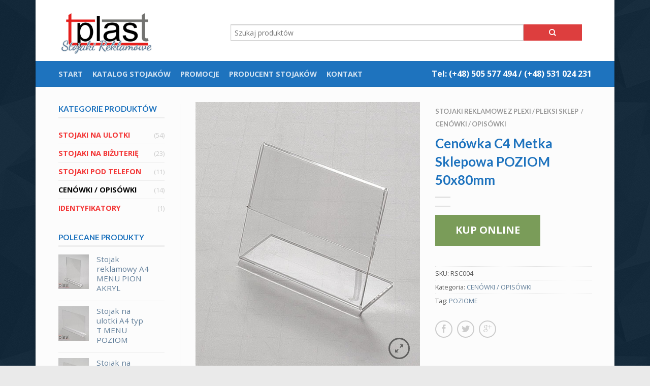

--- FILE ---
content_type: text/html; charset=UTF-8
request_url: http://stojakireklamowe.eu/sklep/cenowka-c4-metka-sklepowa-poziom-50x80mm/
body_size: 17110
content:
<!DOCTYPE html>
<!--[if lte IE 9 ]><html class="ie lt-ie9" lang="pl-PL" prefix="og: http://ogp.me/ns#"> <![endif]-->
<!--[if (gte IE 9)|!(IE)]><!--><html lang="pl-PL" prefix="og: http://ogp.me/ns#"> <!--<![endif]-->
<head>
	<meta charset="UTF-8" />
	<meta name="viewport" content="width=device-width, initial-scale=1.0, maximum-scale=1.0, user-scalable=no" />
	<link rel="profile" href="http://gmpg.org/xfn/11" />
	<link rel="pingback" href="http://stojakireklamowe.eu/xmlrpc.php" />

	    <link rel="shortcut icon" href="http://stojakireklamowe.eu/wp-content/uploads/2015/03/favicon.png    " />

    <!-- Retina/iOS favicon -->
    <link rel="apple-touch-icon-precomposed" href="http://stojakireklamowe.eu/wp-content/uploads/2015/03/favicon-retina.png    " />
<title>Cenówka C4 Metka Sklepowa POZIOM 50x80mm - TPLAST</title>

<!-- This site is optimized with the Yoast SEO plugin v4.1 - https://yoast.com/wordpress/plugins/seo/ -->
<meta name="description" content="Cenówka C4 Metka Sklepowa POZIOM 50x80mm Stojak na opis lub cenę produktu, opisówka, metka sklepowa plexi z miejscem na opis lub cenę, stojak plexi na cenę"/>
<meta name="robots" content="noodp"/>
<link rel="canonical" href="http://stojakireklamowe.eu/sklep/cenowka-c4-metka-sklepowa-poziom-50x80mm/" />
<link rel="publisher" href="https://plus.google.com/106969990498880366888/about"/>
<meta property="og:locale" content="pl_PL" />
<meta property="og:type" content="article" />
<meta property="og:title" content="www.stojaki-reklamowe.eu" />
<meta property="og:description" content="Stojaki reklamowe, stojaki informacyjne, stojaki na wizytówki, stojaki ekspozycyjne, pod telefon komórkowy, biżuterie itp." />
<meta property="og:url" content="http://stojakireklamowe.eu/sklep/cenowka-c4-metka-sklepowa-poziom-50x80mm/" />
<meta property="og:site_name" content="TPLAST" />
<meta property="article:publisher" content="https://www.facebook.com/TPlastPL" />
<meta property="og:image" content="http://stojakireklamowe.eu/wp-content/uploads/2015/03/cenowka-c4-metka-sklepowa-poziom-50x80mm.jpg" />
<meta property="og:image:width" content="600" />
<meta property="og:image:height" content="600" />
<!-- / Yoast SEO plugin. -->

<link rel="alternate" type="application/rss+xml" title="TPLAST &raquo; Kanał z wpisami" href="http://stojakireklamowe.eu/feed/" />
<link rel="alternate" type="application/rss+xml" title="TPLAST &raquo; Kanał z komentarzami" href="http://stojakireklamowe.eu/comments/feed/" />
<link rel="alternate" type="application/rss+xml" title="TPLAST &raquo; Cenówka C4 Metka Sklepowa POZIOM 50x80mm Kanał z komentarzami" href="http://stojakireklamowe.eu/sklep/cenowka-c4-metka-sklepowa-poziom-50x80mm/feed/" />
		<script type="text/javascript">
			window._wpemojiSettings = {"baseUrl":"https:\/\/s.w.org\/images\/core\/emoji\/72x72\/","ext":".png","source":{"concatemoji":"http:\/\/stojakireklamowe.eu\/wp-includes\/js\/wp-emoji-release.min.js?ver=4.4.33"}};
			!function(e,n,t){var a;function i(e){var t=n.createElement("canvas"),a=t.getContext&&t.getContext("2d"),i=String.fromCharCode;return!(!a||!a.fillText)&&(a.textBaseline="top",a.font="600 32px Arial","flag"===e?(a.fillText(i(55356,56806,55356,56826),0,0),3e3<t.toDataURL().length):"diversity"===e?(a.fillText(i(55356,57221),0,0),t=a.getImageData(16,16,1,1).data,a.fillText(i(55356,57221,55356,57343),0,0),(t=a.getImageData(16,16,1,1).data)[0],t[1],t[2],t[3],!0):("simple"===e?a.fillText(i(55357,56835),0,0):a.fillText(i(55356,57135),0,0),0!==a.getImageData(16,16,1,1).data[0]))}function o(e){var t=n.createElement("script");t.src=e,t.type="text/javascript",n.getElementsByTagName("head")[0].appendChild(t)}t.supports={simple:i("simple"),flag:i("flag"),unicode8:i("unicode8"),diversity:i("diversity")},t.DOMReady=!1,t.readyCallback=function(){t.DOMReady=!0},t.supports.simple&&t.supports.flag&&t.supports.unicode8&&t.supports.diversity||(a=function(){t.readyCallback()},n.addEventListener?(n.addEventListener("DOMContentLoaded",a,!1),e.addEventListener("load",a,!1)):(e.attachEvent("onload",a),n.attachEvent("onreadystatechange",function(){"complete"===n.readyState&&t.readyCallback()})),(a=t.source||{}).concatemoji?o(a.concatemoji):a.wpemoji&&a.twemoji&&(o(a.twemoji),o(a.wpemoji)))}(window,document,window._wpemojiSettings);
		</script>
		<style type="text/css">
img.wp-smiley,
img.emoji {
	display: inline !important;
	border: none !important;
	box-shadow: none !important;
	height: 1em !important;
	width: 1em !important;
	margin: 0 .07em !important;
	vertical-align: -0.1em !important;
	background: none !important;
	padding: 0 !important;
}
</style>
<link rel='stylesheet' id='contact-form-7-css'  href='http://stojakireklamowe.eu/wp-content/plugins/contact-form-7/includes/css/styles.css?ver=4.4.2' type='text/css' media='all' />
<link rel='stylesheet' id='pdf-buttons-css'  href='http://stojakireklamowe.eu/wp-content/plugins/pdfcatalog/buttons_user.css?ver=4.4.33' type='text/css' media='all' />
<link rel='stylesheet' id='yith_wcas_frontend-css'  href='http://stojakireklamowe.eu/wp-content/plugins/yith-woocommerce-ajax-search-premium-1-3-7/assets/css/yith_wcas_ajax_search.css?ver=4.4.33' type='text/css' media='all' />
<style id='yith_wcas_frontend-inline-css' type='text/css'>

                .autocomplete-suggestion{
                    padding-right: 20px;
                }
                .woocommerce .autocomplete-suggestion  span.yith_wcas_result_on_sale,
                .autocomplete-suggestion  span.yith_wcas_result_on_sale{
                        background: #7eb742;
                        color: #ffffff
                }
                .woocommerce .autocomplete-suggestion  span.yith_wcas_result_outofstock,
                .autocomplete-suggestion  span.yith_wcas_result_outofstock{
                        background: #7a7a7a;
                        color: #ffffff
                }
                .woocommerce .autocomplete-suggestion  span.yith_wcas_result_featured,
                .autocomplete-suggestion  span.yith_wcas_result_featured{
                        background: #c0392b;
                        color: #ffffff
                }
                .autocomplete-suggestion img{
                    width: 50px;
                }
                .autocomplete-suggestion .yith_wcas_result_content .title{
                    color: #004b91;
                }
                .autocomplete-suggestion{
                                    min-height: 60px;
                                }
</style>
<link rel='stylesheet' id='flatsome-icons-css'  href='http://stojakireklamowe.eu/wp-content/themes/flatsome/css/fonts.css?ver=2.7.6' type='text/css' media='all' />
<link rel='stylesheet' id='flatsome-animations-css'  href='http://stojakireklamowe.eu/wp-content/themes/flatsome/css/animations.css?ver=2.7.6' type='text/css' media='all' />
<link rel='stylesheet' id='flatsome-main-css-css'  href='http://stojakireklamowe.eu/wp-content/themes/flatsome/css/foundation.css?ver=2.7.6' type='text/css' media='all' />
<link rel='stylesheet' id='flatsome-style-css'  href='http://stojakireklamowe.eu/wp-content/themes/flatsome/style.css?ver=2.7.6' type='text/css' media='all' />
<link rel='stylesheet' id='flatsome-googlefonts-css'  href='//fonts.googleapis.com/css?family=Dancing+Script%3A300%2C400%2C700%2C900%7COpen+Sans%3A300%2C400%2C700%2C900%7COpen+Sans%3A300%2C400%2C700%2C900%7CLato%3A300%2C400%2C700%2C900&#038;subset=latin-ext%2Clatin&#038;ver=4.4.33' type='text/css' media='all' />
<script type='text/javascript' src='http://stojakireklamowe.eu/wp-includes/js/jquery/jquery.js?ver=1.11.3'></script>
<script type='text/javascript' src='http://stojakireklamowe.eu/wp-includes/js/jquery/jquery-migrate.min.js?ver=1.2.1'></script>
<script type='text/javascript'>
/* <![CDATA[ */
var wc_add_to_cart_params = {"ajax_url":"\/wp-admin\/admin-ajax.php","wc_ajax_url":"\/sklep\/cenowka-c4-metka-sklepowa-poziom-50x80mm\/?wc-ajax=%%endpoint%%","i18n_view_cart":"Zobacz koszyk","cart_url":"","is_cart":"","cart_redirect_after_add":"no"};
/* ]]> */
</script>
<script type='text/javascript' src='//stojakireklamowe.eu/wp-content/plugins/woocommerce/assets/js/frontend/add-to-cart.min.js?ver=2.4.10'></script>
<script type='text/javascript' src='http://stojakireklamowe.eu/wp-content/plugins/js_composer/assets/js/vendors/woocommerce-add-to-cart.js?ver=4.8.0.1'></script>
<link rel='https://api.w.org/' href='http://stojakireklamowe.eu/wp-json/' />
<link rel="EditURI" type="application/rsd+xml" title="RSD" href="http://stojakireklamowe.eu/xmlrpc.php?rsd" />
<link rel="wlwmanifest" type="application/wlwmanifest+xml" href="http://stojakireklamowe.eu/wp-includes/wlwmanifest.xml" /> 
<meta name="generator" content="WordPress 4.4.33" />
<meta name="generator" content="WooCommerce 2.4.10" />
<link rel='shortlink' href='http://stojakireklamowe.eu/?p=3123' />
<link rel="alternate" type="application/json+oembed" href="http://stojakireklamowe.eu/wp-json/oembed/1.0/embed?url=http%3A%2F%2Fstojakireklamowe.eu%2Fsklep%2Fcenowka-c4-metka-sklepowa-poziom-50x80mm%2F" />
<link rel="alternate" type="text/xml+oembed" href="http://stojakireklamowe.eu/wp-json/oembed/1.0/embed?url=http%3A%2F%2Fstojakireklamowe.eu%2Fsklep%2Fcenowka-c4-metka-sklepowa-poziom-50x80mm%2F&#038;format=xml" />
<link rel="alternate" type="application/rss+xml"  title="Nowe produkty" href="http://stojakireklamowe.eu/sklep/feed/" /><!--[if lt IE 9]><link rel="stylesheet" type="text/css" href="http://stojakireklamowe.eu/wp-content/themes/flatsome/css/ie8.css"><script src="//html5shim.googlecode.com/svn/trunk/html5.js"></script><script>var head = document.getElementsByTagName('head')[0],style = document.createElement('style');style.type = 'text/css';style.styleSheet.cssText = ':before,:after{content:none !important';head.appendChild(style);setTimeout(function(){head.removeChild(style);}, 0);</script><![endif]--><meta name="generator" content="Powered by Visual Composer - drag and drop page builder for WordPress."/>
<!--[if lte IE 9]><link rel="stylesheet" type="text/css" href="http://stojakireklamowe.eu/wp-content/plugins/js_composer/assets/css/vc_lte_ie9.min.css" media="screen"><![endif]--><!--[if IE  8]><link rel="stylesheet" type="text/css" href="http://stojakireklamowe.eu/wp-content/plugins/js_composer/assets/css/vc-ie8.min.css" media="screen"><![endif]--><!-- Custom CSS Codes --><style type="text/css"> .top-bar-nav a.nav-top-link,body,p,#top-bar,.cart-inner .nav-dropdown,.nav-dropdown{font-family:Open Sans,helvetica,arial,sans-serif!important;}.header-nav a.nav-top-link, a.cart-link, .mobile-sidebar a{font-family:Open Sans,helvetica,arial,sans-serif!important;}h1,h2,h3,h4,h5,h6{font-family:Lato,helvetica,arial,sans-serif!important;}.alt-font{font-family:Dancing Script,Georgia,serif!important;} body.boxed,body.framed-layout,body{background-color:#eaeaea; background-image:url("http://stojakireklamowe.eu/wp-content/uploads/2016/01/pattern-51.png"); } #masthead{ height:120px;}#logo a img{ max-height:90px} #masthead #logo{width:200px;}#masthead #logo a{max-width:200px} #masthead.stuck.move_down{height:70px;}.wide-nav.move_down{top:70px;}#masthead.stuck.move_down #logo a img{ max-height:60px } ul.header-nav li a {font-size:90%}body{background-color:#eaeaea; background-image:url("http://stojakireklamowe.eu/wp-content/uploads/2016/01/pattern-51.png"); } #masthead{background-color:#ffff; ;} .slider-nav-reveal .flickity-prev-next-button, #main-content{background-color:#fcfcfc!important} .wide-nav {background-color:#1e73be} #top-bar{background-color:#1e73be }.header-nav li.mini-cart.active .cart-icon strong{background-color:#2f7cbf } .alt-button.primary,.callout.style3 .inner .inner-text,.add-to-cart-grid .cart-icon strong,.tagcloud a,.navigation-paging a, .navigation-image a ,ul.page-numbers a, ul.page-numbers li > span,#masthead .mobile-menu a,.alt-button, #logo a, li.mini-cart .cart-icon strong,.widget_product_tag_cloud a, .widget_tag_cloud a,.post-date,#masthead .mobile-menu a.mobile-menu a,.checkout-group h3,.order-review h3 {color:#2f7cbf;}.slider-nav-circle .flickity-prev-next-button:hover svg, .slider-nav-circle .flickity-prev-next-button:hover .arrow, .ux-box.ux-text-badge:hover .ux-box-text, .ux-box.ux-text-overlay .ux-box-image,.ux-header-element a:hover,.featured-table.ux_price_table .title,.scroll-to-bullets a strong,.scroll-to-bullets a.active,.scroll-to-bullets a:hover,.tabbed-content.pos_pills ul.tabs li.active a,.ux_hotspot,ul.page-numbers li > span,.label-new.menu-item a:after,.add-to-cart-grid .cart-icon strong:hover,.text-box-primary, .navigation-paging a:hover, .navigation-image a:hover ,.next-prev-nav .prod-dropdown > a:hover,ul.page-numbers a:hover,.widget_product_tag_cloud a:hover,.widget_tag_cloud a:hover,.custom-cart-count,.iosSlider .sliderNav a:hover span, li.mini-cart.active .cart-icon strong,.product-image .quick-view, .product-image .product-bg, #submit, button, #submit, button, .button, input[type="submit"],li.mini-cart.active .cart-icon strong,.post-item:hover .post-date,.blog_shortcode_item:hover .post-date,.column-slider .sliderNav a:hover,.ux_banner {background-color:#2f7cbf}.slider-nav-circle .flickity-prev-next-button:hover svg, .slider-nav-circle .flickity-prev-next-button:hover .arrow, .ux-header-element a:hover,.featured-table.ux_price_table,.text-bordered-primary,.callout.style3 .inner,ul.page-numbers li > span,.add-to-cart-grid .cart-icon strong, .add-to-cart-grid .cart-icon-handle,.add-to-cart-grid.loading .cart-icon strong,.navigation-paging a, .navigation-image a ,ul.page-numbers a ,ul.page-numbers a:hover,.post.sticky,.widget_product_tag_cloud a, .widget_tag_cloud a,.next-prev-nav .prod-dropdown > a:hover,.iosSlider .sliderNav a:hover span,.column-slider .sliderNav a:hover,.woocommerce .order-review, .woocommerce-checkout form.login,.button, button, li.mini-cart .cart-icon strong,li.mini-cart .cart-icon .cart-icon-handle,.post-date{border-color:#2f7cbf;}.ux-loading{border-left-color:#2f7cbf;}.primary.alt-button:hover,.button.alt-button:hover{background-color:#2f7cbf!important}.flickity-prev-next-button:hover svg, .flickity-prev-next-button:hover .arrow, .featured-box:hover svg, .featured-img svg:hover{fill:#2f7cbf!important;}.slider-nav-circle .flickity-prev-next-button:hover svg, .slider-nav-circle .flickity-prev-next-button:hover .arrow, .featured-box:hover .featured-img-circle svg{fill:#FFF!important;}.featured-box:hover .featured-img-circle{background-color:#2f7cbf!important; border-color:#2f7cbf!important;} .star-rating:before, .woocommerce-page .star-rating:before, .star-rating span:before{color:#dd3e3e}.secondary.alt-button,li.menu-sale a{color:#dd3e3e!important}.secondary-bg.button.alt-button.success:hover,.label-sale.menu-item a:after,.mini-cart:hover .custom-cart-count,.callout .inner,.button.secondary,.button.checkout,#submit.secondary, button.secondary, .button.secondary, input[type="submit"].secondary{background-color:#dd3e3e}.button.secondary,.button.secondary{border-color:#dd3e3e;}.secondary.alt-button:hover{color:#FFF!important;background-color:#dd3e3e!important}ul.page-numbers li > span{color:#FFF;} .callout.style3 .inner.success-bg .inner-text,.woocommerce-message{color:#7a9c59!important}.success-bg,.woocommerce-message:before,.woocommerce-message:after{color:#FFF!important; background-color:#7a9c59}.label-popular.menu-item a:after,.add-to-cart-grid.loading .cart-icon strong,.add-to-cart-grid.added .cart-icon strong{background-color:#7a9c59;border-color:#7a9c59;}.add-to-cart-grid.loading .cart-icon .cart-icon-handle,.add-to-cart-grid.added .cart-icon .cart-icon-handle{border-color:#7a9c59}.product-image:hover .add-to-cart-grid{bottom:10px;}.label-new.menu-item > a:after{content:"New";}.label-hot.menu-item > a:after{content:"Hot";}.label-sale.menu-item > a:after{content:"Sale";}.label-popular.menu-item > a:after{content:"Popular";}.featured_item_image{max-height:250px}.callout .inner.callout-new-bg{background-color:#3d82bf!important;}.callout.style3 .inner.callout-new-bg{background-color:none!important;border-color:#3d82bf!important}.autocomplete-suggestion .yith_wcas_result_image{max-width:70px; float:left; padding-right:15px;}.autocomplete-suggestion .yith_wcas_result_content{line-height:140%; font-size:85%;}.autocomplete-suggestion .yith_wcas_result_content .badges{position:absolute; top:15px; font-size:10px; left:0; max-width:70px; background-color:#2f7cbf; color:#FFF; display:inline-block; padding:2px 5px}.autocomplete-suggestion .yith_wcas_result_content span{font-weight:bolder;}#klienci {width:60px;height:60px;border:solid #777777 1px;margin-right:5px;margin-bottom:5px;float:left;}.product-image-tools {position:absolute;left:380px;bottom:35px;}.breadcrumb-medium h3.breadcrumb {color:#1e73be;}body {color:#5C5C5C;}h1, h2, h3, h4, h5, h6 {color:#1e73be;}h3, h4, h5, h6 {font-size:1.4em;}p a {color:#DE3A3A;}h6 a {color:#DE3A3A;}.ux-search-box {width:700px;}.autocomplete-suggestions {margin-top:35px;}a.filter-button {color:red;}.widget_product_categories li a, .widget_layered_nav li a, .widget_layered_nav li span:not(.count), .widget_layered_nav_filters li a {color:#F33737;font-weight:bold;}.term-description {font-size:0.8em;}</style><noscript><style type="text/css"> .wpb_animate_when_almost_visible { opacity: 1; }</style></noscript></head>

<body class="single single-product postid-3123 woocommerce woocommerce-page antialiased sticky_header breadcrumb-small no-prices boxed bg-tiled wpb-js-composer js-comp-ver-4.8.0.1 vc_responsive">


	<div id="wrapper" class="box-shadow">
		<div class="header-wrapper before-sticky">
				<header id="masthead" class="site-header" role="banner">
			<div class="row"> 
				<div class="large-12 columns header-container">
					<div class="mobile-menu show-for-small">
						<a href="#jPanelMenu" class="off-canvas-overlay" data-pos="left" data-color="light"><span class="icon-menu"></span></a>
					</div><!-- end mobile menu -->

					 
					<div id="logo" class="logo-left">
						<a href="http://stojakireklamowe.eu/" title="TPLAST - " rel="home">
							<img src="http://stojakireklamowe.eu/wp-content/uploads/2015/03/tplast-logo-stojaki-reklamowe.png" class="header_logo " alt="TPLAST"/>						</a>
					</div><!-- .logo -->
					
					<div class="left-links">
						 
						<div class="wide-nav-search hide-for-small">
														
							<div>
															</div>
						</div>
						

											</div><!-- .left-links -->

					
					<div class="right-links">
						<ul  class="header-nav">
							
						
														<li class="html-block">
								<div class="html-block-inner hide-for-small"><div class="ux-search-box" normal>

          
<div class="row yith-search-premium collapse search-wrapper yith-ajaxsearchform-container yith-ajaxsearchform-container 818602324_container">
<form role="search" method="get" class="yith-search-premium" id="yith-ajaxsearchform" action="http://stojakireklamowe.eu/">
      <div class="large-10 small-10 columns">
        <input type="hidden" name="post_type" class="yit_wcas_post_type" id="yit_wcas_post_type" value="product" />
        <input type="search" 
        value="" 
        name="s"
        id="818602324_yith-s"
        class="yith-s"
        data-append-top
        placeholder="Szukaj produktów"
        data-loader-icon="http://stojakireklamowe.eu/wp-content/plugins/yith-woocommerce-ajax-search-premium-1-3-7/assets/images/preloader.gif"
        data-min-chars="3" />
      </div><!-- input -->
      <div class="large-2 small-2 columns">
        <button type="submit" id="yith-searchsubmit" class="button secondary postfix"><i class="icon-search"></i></button>
      </div><!-- button -->
</form>
</div><!-- row -->

<script type="text/javascript">
jQuery(function($){
    if (jQuery().yithautocomplete) {
        $('#818602324_yith-s').yithautocomplete({
            minChars: 3,
            appendTo: '.818602324_container',
            serviceUrl: woocommerce_params.ajax_url + '?action=yith_ajax_search_products',
            onSearchStart: function(){
                $('.818602324_container').append('<div class="ux-loading"></div>');
            },
            onSearchComplete: function(){
                $('.818602324_container .ux-loading').remove();

            },
            onSelect: function (suggestion) {
                if( suggestion.id != -1 ) {
                    window.location.href = suggestion.url;
                }
            }
        });

    } else {
        $('#818602324_yith-s').autocomplete({
            minChars: 3,
            appendTo: '.818602324_container',
            serviceUrl: woocommerce_params.ajax_url + '?action=yith_ajax_search_products',
            onSearchStart: function(){
                $('.818602324_container').append('<div class="ux-loading"></div>');
            },
            onSearchComplete: function(){
                $('.818602324_container .ux-loading').remove();

            },
            onSelect: function (suggestion) {
                if( suggestion.id != -1 ) {
                    window.location.href = suggestion.url;
                }
            }
        });

    }
});
</script> </div> </div>
							</li>
							
											<li class="html-block">
						<div class="html-block-inner">
													</div>
					</li>
									</ul><!-- .header-nav -->
			</div><!-- .right-links -->
		</div><!-- .large-12 -->
	</div><!-- .row -->


</header><!-- .header -->

<!-- Main navigation - Full width style -->
<div class="wide-nav dark-header nav-left">
	<div class="row">
		<div class="large-12 columns">
		<div class="nav-wrapper">
		<ul id="site-navigation" class="header-nav">
									<li id="menu-item-3771" class="menu-item menu-item-type-post_type menu-item-object-page menu-item-3771"><a href="http://stojakireklamowe.eu/" class="nav-top-link">Start</a></li>
<li id="menu-item-2730" class="menu-item menu-item-type-post_type menu-item-object-page current_page_parent menu-item-2730"><a href="http://stojakireklamowe.eu/sklep/" class="nav-top-link">Katalog stojaków</a></li>
<li id="menu-item-3022" class="menu-item menu-item-type-custom menu-item-object-custom menu-item-3022"><a title="Promocje" href="http://tplast.com.pl/index.php?d=promocje" class="nav-top-link">Promocje</a></li>
<li id="menu-item-2853" class="menu-item menu-item-type-post_type menu-item-object-page menu-item-2853"><a href="http://stojakireklamowe.eu/stojaki-reklamowe-producent/" class="nav-top-link">producent stojaków</a></li>
<li id="menu-item-2704" class="menu-item menu-item-type-post_type menu-item-object-page menu-item-2704"><a title="Kontakt" href="http://stojakireklamowe.eu/stojaki-reklamowe-krakow/" class="nav-top-link">Kontakt</a></li>

				              								
		</ul>
				<div class="right hide-for-small">
			<div class="wide-nav-right">
				<div>
				<strong>Tel: (+48) 505 577 494 / (+48) 531 024 231</strong>			</div>
							</div>
		</div>
				</div><!-- .nav-wrapper -->
		</div><!-- .large-12 -->
	</div><!-- .row -->
</div><!-- .wide-nav -->
</div><!-- .header-wrapper -->

<div id="main-content" class="site-main hfeed light">


<!-- woocommerce message -->

<div class="row product-page">
<div class="large-12 columns">

	
		
		
   

<div itemscope itemtype="http://schema.org/Product" id="product-3123" class="post-3123 product type-product status-publish has-post-thumbnail product_cat-cenowki-opisowki product_tag-poziome shipping-taxable purchasable product-type-simple product-cat-cenowki-opisowki product-tag-poziome instock">	
    
<div class="row">    
 

        <div class="large-3 columns product-sidebar-left hide-for-small">     
            <div class="inner sidebar-inner">   
                 <aside id="woocommerce_product_categories-4" class="widget woocommerce widget_product_categories"><h3 class="widget-title shop-sidebar">Kategorie produktów</h3><ul class="product-categories"><li class="cat-item cat-item-145"><a href="http://stojakireklamowe.eu/kat/stojaki-na-ulotki/">STOJAKI NA ULOTKI</a> <span class="count">(54)</span></li>
<li class="cat-item cat-item-144"><a href="http://stojakireklamowe.eu/kat/stojaki-na-bizuterie/">STOJAKI NA BIŻUTERIĘ</a> <span class="count">(23)</span></li>
<li class="cat-item cat-item-146"><a href="http://stojakireklamowe.eu/kat/stojaki-pod-telefon/">STOJAKI POD TELEFON</a> <span class="count">(11)</span></li>
<li class="cat-item cat-item-153 current-cat"><a href="http://stojakireklamowe.eu/kat/cenowki-opisowki/">CENÓWKI / OPISÓWKI</a> <span class="count">(14)</span></li>
<li class="cat-item cat-item-154"><a href="http://stojakireklamowe.eu/kat/identyfikatory/">IDENTYFIKATORY</a> <span class="count">(1)</span></li>
</ul></aside><aside id="woocommerce_products-5" class="widget woocommerce widget_products"><h3 class="widget-title shop-sidebar">POLECANE PRODUKTY</h3><ul class="product_list_widget"><li>
	<a href="http://stojakireklamowe.eu/sklep/stojak-reklamowy-a4-menu-pion-akryl/" title="Stojak reklamowy A4 MENU PION AKRYL">
		<img width="114" height="130" src="http://stojakireklamowe.eu/wp-content/uploads/2015/03/stojak-reklamowy-a4-menu-pion-akryl-114x130.jpg" class="attachment-shop_thumbnail size-shop_thumbnail wp-post-image" alt="Stojak reklamowy A4 MENU PION AKRYL" />		<span class="product-title">Stojak reklamowy A4 MENU PION AKRYL</span>
	</a>
		<span class="amount">Za darmo!</span></li><li>
	<a href="http://stojakireklamowe.eu/sklep/stojak-na-ulotki-a4-typ-t-menu-poziom/" title="Stojak na ulotki A4 typ T MENU POZIOM">
		<img width="114" height="130" src="http://stojakireklamowe.eu/wp-content/uploads/2015/03/stojak-na-ulotki-a4-typ-t-menu-poziom-114x130.jpg" class="attachment-shop_thumbnail size-shop_thumbnail wp-post-image" alt="Stojak na ulotki A4 typ T MENU POZIOM" />		<span class="product-title">Stojak na ulotki A4 typ T MENU POZIOM</span>
	</a>
		<span class="amount">Za darmo!</span></li><li>
	<a href="http://stojakireklamowe.eu/sklep/stojak-na-ulotki-a4-typ-l-poziom/" title="Stojak na ulotki A4 typ L POZIOM">
		<img width="114" height="130" src="http://stojakireklamowe.eu/wp-content/uploads/2015/03/Stojak-informacyjny-typu-L-A4-POZIOM-długoterminowy-plexi-RSL025-114x130.jpg" class="attachment-shop_thumbnail size-shop_thumbnail wp-post-image" alt="Stojak na ulotki A4 typ L POZIOM" />		<span class="product-title">Stojak na ulotki A4 typ L POZIOM</span>
	</a>
		<span class="amount">Za darmo!</span></li><li>
	<a href="http://stojakireklamowe.eu/sklep/stojak-reklamowy-a4-menu-poziom-akryl/" title="Stojak reklamowy A4 MENU POZIOM AKRYL">
		<img width="114" height="130" src="http://stojakireklamowe.eu/wp-content/uploads/2015/03/stojak-reklamowy-a4-menu-poziom-akryl-114x130.jpg" class="attachment-shop_thumbnail size-shop_thumbnail wp-post-image" alt="Stojak reklamowy A4 MENU POZIOM AKRYL" />		<span class="product-title">Stojak reklamowy A4 MENU POZIOM AKRYL</span>
	</a>
		<span class="amount">Za darmo!</span></li><li>
	<a href="http://stojakireklamowe.eu/sklep/stojak-na-lancuszki-popiersie-p240-240x200mm/" title="Stojak na łańcuszki POPIERSIE P240 240x200mm">
		<img width="114" height="130" src="http://stojakireklamowe.eu/wp-content/uploads/2015/03/stojak-na-lancuszki-popiersie-p240-240x200mm-114x130.jpg" class="attachment-shop_thumbnail size-shop_thumbnail wp-post-image" alt="Stojak na łańcuszki POPIERSIE P240 240x200mm" />		<span class="product-title">Stojak na łańcuszki POPIERSIE P240 240x200mm</span>
	</a>
		<span class="amount">Za darmo!</span></li><li>
	<a href="http://stojakireklamowe.eu/sklep/cenowka-c3-metka-sklepowa-poziom-50x70mm/" title="Cenówka C3 Metka Sklepowa POZIOM 50x70mm">
		<img width="114" height="130" src="http://stojakireklamowe.eu/wp-content/uploads/2015/03/cenowka-c3-metka-sklepowa-poziom-50x70mm-114x130.jpg" class="attachment-shop_thumbnail size-shop_thumbnail wp-post-image" alt="Cenówka C3 Metka Sklepowa POZIOM 50x70mm" />		<span class="product-title">Cenówka C3 Metka Sklepowa POZIOM 50x70mm</span>
	</a>
		<span class="amount">Za darmo!</span></li><li>
	<a href="http://stojakireklamowe.eu/sklep/stojak-na-ulotki-a6-typ-l-poziom/" title="Stojak na ulotki A6 typ L POZIOM">
		<img width="114" height="130" src="http://stojakireklamowe.eu/wp-content/uploads/2015/03/stojak-na-ulotki-a6-typ-l-poziom-114x130.jpg" class="attachment-shop_thumbnail size-shop_thumbnail wp-post-image" alt="Stojak na ulotki A6 typ L POZIOM" />		<span class="product-title">Stojak na ulotki A6 typ L POZIOM</span>
	</a>
		<span class="amount">Za darmo!</span></li><li>
	<a href="http://stojakireklamowe.eu/sklep/stojak-reklamowy-a4-dl-menu-pion-drewno/" title="Stojak reklamowy A4 DL MENU PION DREWNO">
		<img width="114" height="130" src="http://stojakireklamowe.eu/wp-content/uploads/2015/03/stojak-reklamowy-a4-dl-menu-pion-drewno-114x130.jpg" class="attachment-shop_thumbnail size-shop_thumbnail wp-post-image" alt="Stojak reklamowy A4 DL MENU PION DREWNO" />		<span class="product-title">Stojak reklamowy A4 DL MENU PION DREWNO</span>
	</a>
		<span class="amount">Za darmo!</span></li><li>
	<a href="http://stojakireklamowe.eu/sklep/stojak-na-ulotki-a4-omega-menu-pion/" title="Stojak na ulotki A4 OMEGA MENU PION">
		<img width="114" height="130" src="http://stojakireklamowe.eu/wp-content/uploads/2015/03/stojak-na-ulotki-a4-omega-menu-pion-114x130.jpg" class="attachment-shop_thumbnail size-shop_thumbnail wp-post-image" alt="Stojak na ulotki A4 OMEGA MENU PION" />		<span class="product-title">Stojak na ulotki A4 OMEGA MENU PION</span>
	</a>
		<span class="amount">Za darmo!</span></li><li>
	<a href="http://stojakireklamowe.eu/sklep/stojak-na-ulotki-a5-typ-t-menu-poziom/" title="Stojak na ulotki A5 typ T MENU POZIOM">
		<img width="114" height="130" src="http://stojakireklamowe.eu/wp-content/uploads/2015/03/stojak-na-ulotki-a5-typ-t-menu-poziom-114x130.jpg" class="attachment-shop_thumbnail size-shop_thumbnail wp-post-image" alt="Stojak na ulotki A5 typ T MENU POZIOM" />		<span class="product-title">Stojak na ulotki A5 typ T MENU POZIOM</span>
	</a>
		<span class="amount">Za darmo!</span></li></ul></aside>            </div>
        </div><!-- end large-3 sidebar -->


        <div class="large-9 columns">

        <div class="row">
        <div class="large-7 columns product-gallery">        
        
            

 
 <div class="images">
 <div class="product-image">
			<div class="product-gallery-slider ux-slider slider-nav-circle-hover slider-nav-small  js-flickity"
				data-flickity-options='{ 
		            "cellAlign": "center",
		            "wrapAround": true,
		            "autoPlay": false,
		            "prevNextButtons":true,
		            "percentPosition": true,
		            "imagesLoaded": true,
		            "lazyLoad": 1,
		            "pageDots": false,
		            "selectedAttraction" : 0.1,
		            "friction": 0.6,
		            "rightToLeft": false
		        }'
			>
				    	
			<div class="slide easyzoom first"><a href="http://stojakireklamowe.eu/wp-content/uploads/2015/03/cenowka-c4-metka-sklepowa-poziom-50x80mm.jpg" itemprop="image" class="woocommerce-main-image zoom" title="Cenówka C4 Metka Sklepowa POZIOM 50x80mm"><img width="510" height="600" src="http://stojakireklamowe.eu/wp-content/uploads/2015/03/cenowka-c4-metka-sklepowa-poziom-50x80mm-510x600.jpg" class="attachment-shop_single size-shop_single wp-post-image" alt="Cenówka C4 Metka Sklepowa POZIOM 50x80mm" title="Cenówka C4 Metka Sklepowa POZIOM 50x80mm" /></a></div>			
				        
									<div class="slide easyzoom">
						  <a href="http://stojakireklamowe.eu/wp-content/uploads/2015/03/Cenówka-C4-POZIOM-wymiary-50x80-mm-RSC0042.jpg" title="Cenówka C4 Metka Sklepowa POZIOM 50x80mm">
	    					<img src="http://stojakireklamowe.eu/wp-content/uploads/2015/03/Cenówka-C4-POZIOM-wymiary-50x80-mm-RSC0042-114x130.jpg" data-flickity-lazyload="http://stojakireklamowe.eu/wp-content/uploads/2015/03/Cenówka-C4-POZIOM-wymiary-50x80-mm-RSC0042-510x600.jpg" alt="Cenówka C4 Metka Sklepowa POZIOM 50x80mm" title="Cenówka C4 Metka Sklepowa POZIOM 50x80mm" />
	   				 	  </a>
	   				 	</div>
												<div class="slide easyzoom">
						  <a href="http://stojakireklamowe.eu/wp-content/uploads/2015/03/Cenówka-C4-POZIOM-wymiary-50x80-mm-RSC0043.jpg" title="Cenówka C4 Metka Sklepowa POZIOM 50x80mm">
	    					<img src="http://stojakireklamowe.eu/wp-content/uploads/2015/03/Cenówka-C4-POZIOM-wymiary-50x80-mm-RSC0043-114x130.jpg" data-flickity-lazyload="http://stojakireklamowe.eu/wp-content/uploads/2015/03/Cenówka-C4-POZIOM-wymiary-50x80-mm-RSC0043-510x600.jpg" alt="Cenówka C4 Metka Sklepowa POZIOM 50x80mm" title="Cenówka C4 Metka Sklepowa POZIOM 50x80mm" />
	   				 	  </a>
	   				 	</div>
							</div>
	<div class="product-image-tools">
		      <a href="#product-zoom" class="zoom-button tip-top hide-for-small" title="Zoom">
        <span class="icon-expand"></span>
      </a>
    	</div>
	 </div><!-- .product-image -->

	<ul class="product-thumbnails slider-no-arrows thumbnails js-flickity slider-nav-small"
		data-flickity-options='{ 
	            "cellAlign": "left",
	            "wrapAround": false,
	            "autoPlay": false,
	            "prevNextButtons":true,
	            "asNavFor": ".product-gallery-slider",
	            "percentPosition": true,
	            "imagesLoaded": true,
	            "pageDots": false,
	            "selectedAttraction" : 0.1,
	            "friction": 0.6,
	            "rightToLeft": false,
	            "contain": true
	        }'
		>			<li class="is-nav-selected first"><a href=""><img width="114" height="130" src="http://stojakireklamowe.eu/wp-content/uploads/2015/03/cenowka-c4-metka-sklepowa-poziom-50x80mm-114x130.jpg" class="attachment-shop_thumbnail size-shop_thumbnail wp-post-image" alt="Cenówka C4 Metka Sklepowa POZIOM 50x80mm" /></a></li>
		<li><a  href="http://stojakireklamowe.eu/wp-content/uploads/2015/03/Cenówka-C4-POZIOM-wymiary-50x80-mm-RSC0042.jpg" class="zoom" title="Cenówka C4 Metka Sklepowa POZIOM 50x80mm" data-rel="prettyPhoto[product-gallery]"><img width="114" height="130" src="http://stojakireklamowe.eu/wp-content/uploads/2015/03/Cenówka-C4-POZIOM-wymiary-50x80-mm-RSC0042-114x130.jpg" class="attachment-shop_thumbnail size-shop_thumbnail" alt="Cenówka C4 Metka Sklepowa POZIOM 50x80mm" title="Cenówka C4 Metka Sklepowa POZIOM 50x80mm" /></a></li><li><a  href="http://stojakireklamowe.eu/wp-content/uploads/2015/03/Cenówka-C4-POZIOM-wymiary-50x80-mm-RSC0043.jpg" class="zoom" title="Cenówka C4 Metka Sklepowa POZIOM 50x80mm" data-rel="prettyPhoto[product-gallery]"><img width="114" height="130" src="http://stojakireklamowe.eu/wp-content/uploads/2015/03/Cenówka-C4-POZIOM-wymiary-50x80-mm-RSC0043-114x130.jpg" class="attachment-shop_thumbnail size-shop_thumbnail" alt="Cenówka C4 Metka Sklepowa POZIOM 50x80mm" title="Cenówka C4 Metka Sklepowa POZIOM 50x80mm" /></a></li></ul>
	
</div><!-- .images -->
        
        </div><!-- end large-7 - product-gallery -->
        
        <div class="product-info large-5 small-12 columns left" style="position:relative;">
                

<h4 class="breadcrumb" itemscope="breadcrumb"><a href="http://stojakireklamowe.eu/sklep/">Stojaki reklamowe z plexi / pleksi SKLEP</a><span>/</span><a href="http://stojakireklamowe.eu/kat/cenowki-opisowki/">CENÓWKI / OPISÓWKI</a></h4>
<h1 itemprop="name" class="entry-title">Cenówka C4 Metka Sklepowa POZIOM 50x80mm</h1>
<div class="tx-div small"></div> <div class="catalog-product-text"><div class="tx-div small clearfix" "></div><!-- end divider -->
<a class="button large button success" href="http://tplast.com.pl/index.php?p330,cenowka-c4-wymiary-50x80-mm-poziom-rsc004" target="_blank" title="KUP ONLINE" ><b>KUP ONLINE</b></a></div><div class="product_meta">

	
	
		<span class="sku_wrapper">SKU: <span class="sku" itemprop="sku">RSC004</span></span>

	
	<span class="posted_in">Kategoria: <a href="http://stojakireklamowe.eu/kat/cenowki-opisowki/" rel="tag">CENÓWKI / OPISÓWKI</a></span>
	<span class="tagged_as">Tag: <a href="http://stojakireklamowe.eu/plexi/poziome/" rel="tag">POZIOME</a></span>
	
</div>



		<div class="social-icons share-row">
						<a href="http://www.facebook.com/sharer.php?u=http://stojakireklamowe.eu/sklep/cenowka-c4-metka-sklepowa-poziom-50x80mm/" onclick="window.open(this.href,this.title,'width=500,height=500,top=300px,left=300px');  return false;"  rel="nofollow" target="_blank" class="icon icon_facebook tip-top" title="Share on Facebook"><span class="icon-facebook"></span></a>		<a href="https://twitter.com/share?url=http://stojakireklamowe.eu/sklep/cenowka-c4-metka-sklepowa-poziom-50x80mm/" onclick="window.open(this.href,this.title,'width=500,height=500,top=300px,left=300px');  return false;"  rel="nofollow" target="_blank" class="icon icon_twitter tip-top" title="Share on Twitter"><span class="icon-twitter"></span></a>						<a href="//plus.google.com/share?url=http://stojakireklamowe.eu/sklep/cenowka-c4-metka-sklepowa-poziom-50x80mm/" target="_blank" class="icon icon_googleplus tip-top" onclick="window.open(this.href,this.title,'width=500,height=500,top=300px,left=300px');  return false;"  rel="nofollow" title="Share on Google+"><span class="icon-google-plus"></span></a>				    </div>

    
    
        
        </div><!-- end product-info large-5 -->
        </div> <!-- .row -->

    
<div class="row">
    <div class="large-12 columns">
        <div class="product-details tabs-style">
               <div class="row">

                    <div class="large-12 columns ">
                    
	<div class="tabbed-content  wc-tabs-wrapper woocommerce-tabs ">
		<ul class="tabs wc-tabs">
							<li class="description_tab active">
					<a href="#tab-description">Opis</a>
				</li>
							<li class="reviews_tab ">
					<a href="#tab-reviews">Opinie (0)</a>
				</li>
					</ul>

					<div class="panel wc-tab entry-content active" id="tab-description">
				
<h2>Cenówka C4 Metka Sklepowa POZIOM 50x80mm</h2>
<div class="tx-div full clearfix" "></div><!-- end divider -->

Cenówka idealnie spełnia swoją rolę jako:
<br /><br />
<ul>
	<li><strong>cenówka na cenę towaru</strong></li>
	<li><strong>opisówka na cenę towaru</strong></li>
	<li><strong>identyfikator na konferencje biznesowe</strong></li>
	<li><strong>identyfikator dla gości na imprezy firmowe, wesela, chrzciny</strong></li>
</ul>
<div class="tx-div full clearfix" "></div><!-- end divider -->

	<div  class="row container ">
<div class="small-12    large-4  columns animated fadeInLeft  "  ><div class="column-inner"  >
<h3>Wymiary:</h3>
<div class="tx-div small clearfix" "></div><!-- end divider -->
<b><span style="color: #3366ff;">WYSOKOŚĆ: </span>50mm</b>
&nbsp;
<b><span style="color: #3366ff;">SZEROKOŚĆ: </span>80mm</b>
</div></div>

<div class="small-12    large-4  columns animated fadeInRight  "  ><div class="column-inner"  >
<h3>Orientacja:</h3>
<div class="tx-div small clearfix" "></div><!-- end divider -->
<b><span style="color: #3366ff;">ORIENTACJA: </span>Pozioma</b>
</div></div>

<div class="small-12    large-4  columns animated fadeInRight  "  ><div class="column-inner"  >
<h3>Materiał:</h3>
<div class="tx-div small clearfix" "></div><!-- end divider -->
<b><span style="color: #3366ff;">PLEXI o grubości ~2mm</span></b>

</div></div>
</div>
  
<p>Firma <a href="http://tplast.pl" title="TPLAST - Producent wyrobów z plexi." target="_blank">TPLAST</a> oferuje Państwu stojak z plexi: <strong>Cenówka C4 Metka Sklepowa POZIOM 50x80mm</strong>. Produkt wykonany został z wysokiej jakości materiału jakim jest krystaliczna wysokogatunkowa plexi / pleksi. Stojak został wykonany w bardzo estetyczny sposób techniką "LASER CUT" co zapewnia idealnie gładkie i błyszczące krawędzie produktu. Stojak z pleksi cechuje się bardzo wysoką stabilnością, solidnością i zarazem uniwersalnością, a możliwości jego zastosowania są niemalże nieograniczone zależą już od Państwa.</p>

<h3>Cenówka C4 Metka Sklepowa POZIOM 50x80mm - wysyłka i transport stojaka</h3>

<p>Stojak reklamowy wysyłamy do klienta w folii zabezpieczającej, która chroni przed porysowaniem i otarciami które mogą wyniknąć podczas transportu. W większości stojaków z plexi folia ochronna znajduje się po obu stronach produktu. Folia zabezpieczająca zazwyczaj występuje w kolorze białym, niebieskim lub przeźroczystym i doskonale zabezpiecza nasze stojaki wykonane z plexi przed uszkodzeniem czy zarysowaniem podczas transportu do klienta.</p>

<h4>TPLAST - Wyznaczamy nowe standardy jakości stojaków reklamowych plexi</h4>

<p>W naszej ofercie posiadamy setki różnorodnych stojaków reklamowych, ekspozytorów na biżuterię oraz elektronikę, stojaków na ulotki oraz MENU, podstawek na e-papierosy, długopisy itp.
<br /><br />
Nasza <a href="http://www.stojakireklamowe.eu/sklep/" title="Pełna oferta produktów" target="_blank">oferta stojaków</a> jest w stanie zaspokoić potrzeby klientów indywidualnych, małych i dużych firm czy też hurtowni. Sukcesywnie współpracujemy z działalnościami takimi jak: Galerie sztuki, Centra handlowe, Lombardy, Sklepy, Biura i Agencje reklamowe.
<br /><br />
Do każdego klienta podchodzimy bardzo indywidualnie dzięki czemu możemy dostosować się do wymagań klienta i zaproponować najlepsze rozwiązanie w bardzo korzystnej cenie i krótkim czasie realizacji nawet zamówień nietypowych.</p>

<h5>Nietypowe zamówienia stojaków i produktów z plexi oraz oferta indywidualna</h5>
<p>
<ul>
	<li>Potrzebujesz dużej ilości? Zaproponujemy atrakcyjną cenę.</li>
	<li>Zależy Ci na szybkiej realizacji? Dla nas to nie problem, skontaktuj się z nami telefonicznie a dostosujemy się do Twoich terminów.</li>
	<li>Potrzebujesz produktów z indywidualnym nadrukiem czy tez z logo twojej firmy? Jako producent jesteśmy w stanie zrealizować niemalże każde indywidualne zamówienie.</li>
</ul>
Specjalnie dla klienta wykonujemy indywidualne stojaki bądź ekspozytory wedle jego wyobrażeń w świetnej cenie utrzymując przy tym jakość wykonania. Jest to możliwe dzięki wykwalifikowanym pracownikom i rewelacyjnym zapleczu technicznym, które posiada Nasza firma. Stojaki są cięte w technologi "LASER CUT" co sprawia, że krawędzie są błyszczące i miłe w dotyku.
</p>
<br /><br />
<h6>Zakupy w firmie <a href="http://tplast.pl" target="_blank">TPLAST</a> dają Państwu gwarancję wysokiej jakości oferowanych przez nas <strong>stojaków reklamowych</strong> przy jednoczesnym utrzymaniu bardzo atrakcyjnych cen.</h6>

<div class="tx-div full clearfix" "></div><!-- end divider -->
*dokładamy wszelkich starań aby opisy, dane oraz zdjęciach naszych produktów były jak najdokładniejsze.
			</div>
					<div class="panel wc-tab entry-content " id="tab-reviews">
				<div id="reviews">
	<div class="row">
	<div id="comments" class="large-7 columns mfp-hide">
		<h2>Recenzje		</h2>
				<hr/>


		
			<p class="woocommerce-noreviews">Na razie brak recenzji produktów.</p>

			</div>

	
		<p class="woocommerce-verification-required">Tylko zalogowani klienci którzy zakupili ten produkt mogą wystawić ocenę.</p>

	
</div><!-- row -->
</div><!-- #reviews -->
			</div>
		
	</div><!-- .tabbed-content -->

                    </div><!-- .large-9 -->
                
               </div><!-- .row -->
        </div><!-- .product-details-->

        <hr/><!-- divider -->
    </div><!-- .large-12 -->
</div><!-- .row -->


    <div class="related-product">
        
<div class="related products">
<h2>Pokrewne produkty</h2>
    <ul class=" 
    	large-block-grid-5 small-block-grid-2"
			data-flickity-options='{ 
	            "cellAlign": "left",
	            "wrapAround": true,
	            "autoPlay": false,
	            "imagesLoaded": true,
	            "prevNextButtons":true,
	            "percentPosition": true,
	            "pageDots": false,
	            "rightToLeft": false,
	            "contain": true
	        }'
    		>
			
				
<li class="product-small  grid1 grid-boxed">
<div class="inner-wrap">
<a href="http://stojakireklamowe.eu/sklep/cenowka-c6-metka-sklepowa-poziom-55x65mm/">
      <div class="product-image hover_fade_in_back">
      	         <div class="front-image"><img width="247" height="300" src="http://stojakireklamowe.eu/wp-content/uploads/2015/03/cenowka-c6-metka-sklepowa-poziom-55x65mm-247x300.jpg" class="attachment-shop_catalog size-shop_catalog wp-post-image" alt="Cenówka C6 Metka Sklepowa POZIOM 55x65mm" /></div>
				<div class="back-image back"><img width="247" height="300" src="http://stojakireklamowe.eu/wp-content/uploads/2015/03/Cenówka-C6-POZIOM-wymiary-55x65-mm-RSC0062-247x300.jpg" class="attachment-shop_catalog size-shop_catalog" alt="Cenówka C6 Metka Sklepowa POZIOM 55x65mm" /></div>				
		 
	   			
		      </div><!-- end product-image -->
</a>      	

    <div class="info style-grid1">

	
      <div class="text-center">
      	    

           <h5 class="category">
          		<a href="http://stojakireklamowe.eu/kat/cenowki-opisowki/" rel="tag">CENÓWKI / OPISÓWKI</a>          </h5>
          <div class="tx-div small"></div>
          <a href="http://stojakireklamowe.eu/sklep/cenowka-c6-metka-sklepowa-poziom-55x65mm/"><p class="name">Cenówka C6 Metka Sklepowa POZIOM 55x65mm</p></a>
          
      </div><!-- text-center -->

     		
	
		</div><!-- end info -->	

</div> <!-- .inner-wrap -->

</li><!-- li.product-small -->
			
				
<li class="product-small  grid1 grid-boxed">
<div class="inner-wrap">
<a href="http://stojakireklamowe.eu/sklep/cenowka-c7-metka-sklepowa-poziom-45x65mm/">
      <div class="product-image hover_fade_in_back">
      	         <div class="front-image"><img width="247" height="300" src="http://stojakireklamowe.eu/wp-content/uploads/2015/03/cenowka-c7-metka-sklepowa-poziom-45x65mm-247x300.jpg" class="attachment-shop_catalog size-shop_catalog wp-post-image" alt="Cenówka C7 Metka Sklepowa POZIOM 45x65mm" /></div>
				<div class="back-image back"><img width="247" height="300" src="http://stojakireklamowe.eu/wp-content/uploads/2015/03/Cenówka-C7-POZIOM-wymiary-45x65-mm-RSC0072-247x300.jpg" class="attachment-shop_catalog size-shop_catalog" alt="Cenówka C7 Metka Sklepowa POZIOM 45x65mm" /></div>				
		 
	   			
		      </div><!-- end product-image -->
</a>      	

    <div class="info style-grid1">

	
      <div class="text-center">
      	    

           <h5 class="category">
          		<a href="http://stojakireklamowe.eu/kat/cenowki-opisowki/" rel="tag">CENÓWKI / OPISÓWKI</a>          </h5>
          <div class="tx-div small"></div>
          <a href="http://stojakireklamowe.eu/sklep/cenowka-c7-metka-sklepowa-poziom-45x65mm/"><p class="name">Cenówka C7 Metka Sklepowa POZIOM 45x65mm</p></a>
          
      </div><!-- text-center -->

     		
	
		</div><!-- end info -->	

</div> <!-- .inner-wrap -->

</li><!-- li.product-small -->
			
				
<li class="product-small  grid1 grid-boxed">
<div class="inner-wrap">
<a href="http://stojakireklamowe.eu/sklep/cenowka-c5-metka-sklepowa-poziom-55x75mm/">
      <div class="product-image hover_fade_in_back">
      	         <div class="front-image"><img width="247" height="300" src="http://stojakireklamowe.eu/wp-content/uploads/2015/03/cenowka-c5-metka-sklepowa-poziom-55x75mm-247x300.jpg" class="attachment-shop_catalog size-shop_catalog wp-post-image" alt="Cenówka C5 Metka Sklepowa POZIOM 55x75mm" /></div>
				<div class="back-image back"><img width="247" height="300" src="http://stojakireklamowe.eu/wp-content/uploads/2015/03/Cenówka-C5-POZIOM-wymiary-55x75-mm-RSC0052-247x300.jpg" class="attachment-shop_catalog size-shop_catalog" alt="Cenówka C5 Metka Sklepowa POZIOM 55x75mm" /></div>				
		 
	   			
		      </div><!-- end product-image -->
</a>      	

    <div class="info style-grid1">

	
      <div class="text-center">
      	    

           <h5 class="category">
          		<a href="http://stojakireklamowe.eu/kat/cenowki-opisowki/" rel="tag">CENÓWKI / OPISÓWKI</a>          </h5>
          <div class="tx-div small"></div>
          <a href="http://stojakireklamowe.eu/sklep/cenowka-c5-metka-sklepowa-poziom-55x75mm/"><p class="name">Cenówka C5 Metka Sklepowa POZIOM 55x75mm</p></a>
          
      </div><!-- text-center -->

     		
	
		</div><!-- end info -->	

</div> <!-- .inner-wrap -->

</li><!-- li.product-small -->
			
				
<li class="product-small  grid1 grid-boxed">
<div class="inner-wrap">
<a href="http://stojakireklamowe.eu/sklep/cenowka-c9-metka-sklepowa-poziom-90x130mm/">
      <div class="product-image hover_fade_in_back">
      	         <div class="front-image"><img width="247" height="300" src="http://stojakireklamowe.eu/wp-content/uploads/2015/03/cenowka-c9-metka-sklepowa-poziom-90x130mm-247x300.jpg" class="attachment-shop_catalog size-shop_catalog wp-post-image" alt="Cenówka C9 Metka Sklepowa POZIOM 90x130mm" /></div>
				<div class="back-image back"><img width="247" height="300" src="http://stojakireklamowe.eu/wp-content/uploads/2015/03/Cenówka-C9-POZIOM-wymiary-90x130-mm-RSC0092-247x300.jpg" class="attachment-shop_catalog size-shop_catalog" alt="Cenówka C9 Metka Sklepowa POZIOM 90x130mm" /></div>				
		 
	   			
		      </div><!-- end product-image -->
</a>      	

    <div class="info style-grid1">

	
      <div class="text-center">
      	    

           <h5 class="category">
          		<a href="http://stojakireklamowe.eu/kat/cenowki-opisowki/" rel="tag">CENÓWKI / OPISÓWKI</a>          </h5>
          <div class="tx-div small"></div>
          <a href="http://stojakireklamowe.eu/sklep/cenowka-c9-metka-sklepowa-poziom-90x130mm/"><p class="name">Cenówka C9 Metka Sklepowa POZIOM 90x130mm</p></a>
          
      </div><!-- text-center -->

     		
	
		</div><!-- end info -->	

</div> <!-- .inner-wrap -->

</li><!-- li.product-small -->
			
				
<li class="product-small  grid1 grid-boxed">
<div class="inner-wrap">
<a href="http://stojakireklamowe.eu/sklep/cenowka-c8-metka-sklepowa-pion-105x75mm/">
      <div class="product-image hover_fade_in_back">
      	         <div class="front-image"><img width="247" height="300" src="http://stojakireklamowe.eu/wp-content/uploads/2015/03/cenowka-c8-metka-sklepowa-pion-105x75mm-247x300.jpg" class="attachment-shop_catalog size-shop_catalog wp-post-image" alt="Cenówka C8 Metka Sklepowa PION 105x75mm" /></div>
				<div class="back-image back"><img width="247" height="300" src="http://stojakireklamowe.eu/wp-content/uploads/2015/03/Cenówka-C8-PION-wymiary-105x75-mm-RSC0132-247x300.jpg" class="attachment-shop_catalog size-shop_catalog" alt="Cenówka C8 Metka Sklepowa PION 105x75mm" /></div>				
		 
	   			
		      </div><!-- end product-image -->
</a>      	

    <div class="info style-grid1">

	
      <div class="text-center">
      	    

           <h5 class="category">
          		<a href="http://stojakireklamowe.eu/kat/cenowki-opisowki/" rel="tag">CENÓWKI / OPISÓWKI</a>          </h5>
          <div class="tx-div small"></div>
          <a href="http://stojakireklamowe.eu/sklep/cenowka-c8-metka-sklepowa-pion-105x75mm/"><p class="name">Cenówka C8 Metka Sklepowa PION 105x75mm</p></a>
          
      </div><!-- text-center -->

     		
	
		</div><!-- end info -->	

</div> <!-- .inner-wrap -->

</li><!-- li.product-small -->
			
				
<li class="product-small  grid1 grid-boxed">
<div class="inner-wrap">
<a href="http://stojakireklamowe.eu/sklep/cenowka-c3-metka-sklepowa-poziom-50x70mm/">
      <div class="product-image hover_fade_in_back">
      	         <div class="front-image"><img width="247" height="300" src="http://stojakireklamowe.eu/wp-content/uploads/2015/03/cenowka-c3-metka-sklepowa-poziom-50x70mm-247x300.jpg" class="attachment-shop_catalog size-shop_catalog wp-post-image" alt="Cenówka C3 Metka Sklepowa POZIOM 50x70mm" /></div>
				<div class="back-image back"><img width="247" height="300" src="http://stojakireklamowe.eu/wp-content/uploads/2015/03/Cenówka-C3-POZIOM-wymiary-50x70-mm-RSC0032-247x300.jpg" class="attachment-shop_catalog size-shop_catalog" alt="Cenówka C3 Metka Sklepowa POZIOM 50x70mm" /></div>				
		 
	   			
		      </div><!-- end product-image -->
</a>      	

    <div class="info style-grid1">

	
      <div class="text-center">
      	    

           <h5 class="category">
          		<a href="http://stojakireklamowe.eu/kat/cenowki-opisowki/" rel="tag">CENÓWKI / OPISÓWKI</a>          </h5>
          <div class="tx-div small"></div>
          <a href="http://stojakireklamowe.eu/sklep/cenowka-c3-metka-sklepowa-poziom-50x70mm/"><p class="name">Cenówka C3 Metka Sklepowa POZIOM 50x70mm</p></a>
          
      </div><!-- text-center -->

     		
	
		</div><!-- end info -->	

</div> <!-- .inner-wrap -->

</li><!-- li.product-small -->
			
				
<li class="product-small  grid1 grid-boxed">
<div class="inner-wrap">
<a href="http://stojakireklamowe.eu/sklep/cenowka-c9-metka-sklepowa-pion-130x90mm/">
      <div class="product-image hover_fade_in_back">
      	         <div class="front-image"><img width="247" height="300" src="http://stojakireklamowe.eu/wp-content/uploads/2015/03/cenowka-c9-metka-sklepowa-pion-130x90mm-247x300.jpg" class="attachment-shop_catalog size-shop_catalog wp-post-image" alt="Cenówka C9 Metka Sklepowa PION 130x90mm" /></div>
				<div class="back-image back"><img width="247" height="300" src="http://stojakireklamowe.eu/wp-content/uploads/2015/03/Cenówka-C9-PION-wymiary-130x90-mm-RSC0142-247x300.jpg" class="attachment-shop_catalog size-shop_catalog" alt="Cenówka C9 Metka Sklepowa PION 130x90mm" /></div>				
		 
	   			
		      </div><!-- end product-image -->
</a>      	

    <div class="info style-grid1">

	
      <div class="text-center">
      	    

           <h5 class="category">
          		<a href="http://stojakireklamowe.eu/kat/cenowki-opisowki/" rel="tag">CENÓWKI / OPISÓWKI</a>          </h5>
          <div class="tx-div small"></div>
          <a href="http://stojakireklamowe.eu/sklep/cenowka-c9-metka-sklepowa-pion-130x90mm/"><p class="name">Cenówka C9 Metka Sklepowa PION 130x90mm</p></a>
          
      </div><!-- text-center -->

     		
	
		</div><!-- end info -->	

</div> <!-- .inner-wrap -->

</li><!-- li.product-small -->
			
				
<li class="product-small  grid1 grid-boxed">
<div class="inner-wrap">
<a href="http://stojakireklamowe.eu/sklep/cenowka-c2-metka-sklepowa-poziom-40x60mm/">
      <div class="product-image hover_fade_in_back">
      	         <div class="front-image"><img width="247" height="300" src="http://stojakireklamowe.eu/wp-content/uploads/2015/03/cenowka-c2-metka-sklepowa-poziom-40x60mm-247x300.jpg" class="attachment-shop_catalog size-shop_catalog wp-post-image" alt="Cenówka C2 Metka Sklepowa POZIOM 40x60mm" /></div>
				<div class="back-image back"><img width="247" height="300" src="http://stojakireklamowe.eu/wp-content/uploads/2015/03/Cenówka-C2-POZIOM-wymiary-40x60-mm-RSC0022-247x300.jpg" class="attachment-shop_catalog size-shop_catalog" alt="Cenówka C2 Metka Sklepowa POZIOM 40x60mm" /></div>				
		 
	   			
		      </div><!-- end product-image -->
</a>      	

    <div class="info style-grid1">

	
      <div class="text-center">
      	    

           <h5 class="category">
          		<a href="http://stojakireklamowe.eu/kat/cenowki-opisowki/" rel="tag">CENÓWKI / OPISÓWKI</a>          </h5>
          <div class="tx-div small"></div>
          <a href="http://stojakireklamowe.eu/sklep/cenowka-c2-metka-sklepowa-poziom-40x60mm/"><p class="name">Cenówka C2 Metka Sklepowa POZIOM 40x60mm</p></a>
          
      </div><!-- text-center -->

     		
	
		</div><!-- end info -->	

</div> <!-- .inner-wrap -->

</li><!-- li.product-small -->
			
				
<li class="product-small  grid1 grid-boxed">
<div class="inner-wrap">
<a href="http://stojakireklamowe.eu/sklep/cenowka-c8-metka-sklepowa-poziom-75x105mm/">
      <div class="product-image hover_fade_in_back">
      	         <div class="front-image"><img width="247" height="300" src="http://stojakireklamowe.eu/wp-content/uploads/2015/03/cenowka-c8-metka-sklepowa-poziom-75x105mm-247x300.jpg" class="attachment-shop_catalog size-shop_catalog wp-post-image" alt="Cenówka C8 Metka Sklepowa POZIOM 75x105mm" /></div>
				<div class="back-image back"><img width="247" height="300" src="http://stojakireklamowe.eu/wp-content/uploads/2015/03/Cenówka-C8-POZIOM-wymiary-75x105-mm-RSC0082-247x300.jpg" class="attachment-shop_catalog size-shop_catalog" alt="Cenówka C8 Metka Sklepowa POZIOM 75x105mm" /></div>				
		 
	   			
		      </div><!-- end product-image -->
</a>      	

    <div class="info style-grid1">

	
      <div class="text-center">
      	    

           <h5 class="category">
          		<a href="http://stojakireklamowe.eu/kat/cenowki-opisowki/" rel="tag">CENÓWKI / OPISÓWKI</a>          </h5>
          <div class="tx-div small"></div>
          <a href="http://stojakireklamowe.eu/sklep/cenowka-c8-metka-sklepowa-poziom-75x105mm/"><p class="name">Cenówka C8 Metka Sklepowa POZIOM 75x105mm</p></a>
          
      </div><!-- text-center -->

     		
	
		</div><!-- end info -->	

</div> <!-- .inner-wrap -->

</li><!-- li.product-small -->
			
				
<li class="product-small  grid1 grid-boxed">
<div class="inner-wrap">
<a href="http://stojakireklamowe.eu/sklep/cenowka-c1-metka-sklepowa-poziom-40x55mm/">
      <div class="product-image hover_fade_in_back">
      	         <div class="front-image"><img width="247" height="300" src="http://stojakireklamowe.eu/wp-content/uploads/2015/03/cenowka-c1-metka-sklepowa-poziom-40x55mm-247x300.jpg" class="attachment-shop_catalog size-shop_catalog wp-post-image" alt="Cenówka C1 Metka Sklepowa POZIOM 40x55mm" /></div>
				<div class="back-image back"><img width="247" height="300" src="http://stojakireklamowe.eu/wp-content/uploads/2015/03/Cenówka-C1-POZIOM-wymiary-40x55-mm-RSC0012-247x300.jpg" class="attachment-shop_catalog size-shop_catalog" alt="Cenówka C1 Metka Sklepowa POZIOM 40x55mm" /></div>				
		 
	   			
		      </div><!-- end product-image -->
</a>      	

    <div class="info style-grid1">

	
      <div class="text-center">
      	    

           <h5 class="category">
          		<a href="http://stojakireklamowe.eu/kat/cenowki-opisowki/" rel="tag">CENÓWKI / OPISÓWKI</a>          </h5>
          <div class="tx-div small"></div>
          <a href="http://stojakireklamowe.eu/sklep/cenowka-c1-metka-sklepowa-poziom-40x55mm/"><p class="name">Cenówka C1 Metka Sklepowa POZIOM 40x55mm</p></a>
          
	<div class="star-rating" title="Oceniony 5.00 na 5."><span style="width:100%"><strong class="rating">5.00</strong> na 5</span></div>      </div><!-- text-center -->

     		
	
		</div><!-- end info -->	

</div> <!-- .inner-wrap -->

</li><!-- li.product-small -->
			    </ul>
	
</div><!-- Related products -->

    </div><!-- related products -->

    </div><!-- large-9 -->
    </div><!-- row -->
 


</div><!-- #product-3123 -->


		
	

</div><!-- end large-12 -->
</div><!-- end row product-page -->



</div><!-- #main-content -->

<footer class="footer-wrapper" role="contentinfo">	

<!-- FOOTER 1 -->
<div class="footer footer-1 light"  style="background-color:#ffffff">
	<div class="row">
   		<div id="text-10" class="large-12 columns widget left widget_text"><h3 class="widget-title">ONI NAM ZAUFALI</h3><div class="tx-div small"></div>			<div class="textwidget"><p><img id="klienci" src="http://stojakireklamowe.eu/wp-content/uploads/klienci/allegro.png" width="60px" height="60px" alt="ALLEGRO GROUP SP Z O.O." title="ALLEGRO GROUP SP Z O.O." /><img id="klienci" src="http://stojakireklamowe.eu/wp-content/uploads/klienci/adidas.png" width="60px" height="60px" alt="ADIDAS Poland SP Z O.O." title="ADIDAS Poland SP Z O.O." /><img id="klienci" src="http://stojakireklamowe.eu/wp-content/uploads/klienci/tvn.png" width="60px" height="60px" alt="TVN SP Z O.O." title="TVN SP Z O.O." /><img id="klienci" src="http://stojakireklamowe.eu/wp-content/uploads/klienci/dhl.png" width="60px" height="60px" alt="DHL Express Poland  SP Z O.O." title="DHL Express Poland  SP Z O.O." /><img id="klienci" src="http://stojakireklamowe.eu/wp-content/uploads/klienci/multikino.png" width="60px" height="60px" alt="Multikino S.A." title="Multikino S.A." /><img id="klienci" src="http://stojakireklamowe.eu/wp-content/uploads/klienci/orlen.png" width="60px" height="60px" alt="ORLEN SP Z O.O." title="ORLEN SP Z O.O." /><img id="klienci" src="http://stojakireklamowe.eu/wp-content/uploads/klienci/pzu.png" width="60px" height="60px" alt="PZU S.A" title="PZU S.A" /><img id="klienci" src="http://stojakireklamowe.eu/wp-content/uploads/klienci/poczta-polska.png" width="60px" height="60px" alt="Poczta Polska S.A." title="Poczta Polska S.A." /><img id="klienci" src="http://stojakireklamowe.eu/wp-content/uploads/klienci/zywiec.png" width="60px" height="60px" alt="Żywiec S.A." title="Żywiec S.A." /><img id="klienci" src="http://stojakireklamowe.eu/wp-content/uploads/klienci/big-star.png" width="60px" height="60px" alt="BigStar Limited SP Z O.O." title="BigStar Limited SP Z O.O." /><img id="klienci" src="http://stojakireklamowe.eu/wp-content/uploads/klienci/alma.png" width="60px" height="60px" alt="Alma Market S.A." title="Alma Market S.A." /><img id="klienci" src="http://stojakireklamowe.eu/wp-content/uploads/klienci/alior-bank.png" width="60px" height="60px" alt="Alior Bank S.A." title="Alior Bank S.A." /><img id="klienci" src="http://stojakireklamowe.eu/wp-content/uploads/klienci/aviva.png" width="60px" height="60px" alt="AVIVA SP Z O.O." title="AVIVA SP Z O.O." /><img id="klienci" src="http://stojakireklamowe.eu/wp-content/uploads/klienci/bose.png" width="60px" height="60px" alt="BOSE SP Z O.O." title="BOSE SP Z O.O." /><img id="klienci" src="http://stojakireklamowe.eu/wp-content/uploads/klienci/bytom.png" width="60px" height="60px" alt="BYTOM S.A." title="BYTOM S.A." /><img id="klienci" src="http://stojakireklamowe.eu/wp-content/uploads/klienci/cipo-baxx.png" width="60px" height="60px" alt="CIPO & BAXX" title="CIPO & BAXX" /><img id="klienci" src="http://stojakireklamowe.eu/wp-content/uploads/klienci/commarch.png" width="60px" height="60px" alt="COMMARCH S.A." title="COMMARCH S.A." /><img id="klienci" src="http://stojakireklamowe.eu/wp-content/uploads/klienci/cyfrowe-pl.png" width="60px" height="60px" alt="Cyfrowe.pl SP Z O.O." title="Cyfrowe.pl SP Z O.O." /><img id="klienci" src="http://stojakireklamowe.eu/wp-content/uploads/klienci/czysto-pl.png" width="60px" height="60px" alt="Czysto.pl SP Z O.O." title="Czysto.pl SP Z O.O." /><img id="klienci" src="http://stojakireklamowe.eu/wp-content/uploads/klienci/deezee.png" width="60px" height="60px" alt="DeeZee Dominika Żak" title="DeeZee Dominika Żak" /><img id="klienci" src="http://stojakireklamowe.eu/wp-content/uploads/klienci/electrolux.png" width="60px" height="60px" alt="Electrolux Poland  SP Z O.O." title="Electrolux Poland  SP Z O.O." /><img id="klienci" src="http://stojakireklamowe.eu/wp-content/uploads/klienci/hollex.png" width="60px" height="60px" alt="Hollex Sat Systems" title="Hollex Sat Systems" /><img id="klienci" src="http://stojakireklamowe.eu/wp-content/uploads/klienci/kolporter.png" width="60px" height="60px" alt="Kolporter Express SP Z O.O." title="Kolporter Express SP Z O.O." /><img id="klienci" src="http://stojakireklamowe.eu/wp-content/uploads/klienci/makro.png" width="60px" height="60px" alt="Makro Cash and Carry Polska S.A." title="Makro Cash and Carry Polska S.A." /><img id="klienci" src="http://stojakireklamowe.eu/wp-content/uploads/klienci/mcarthur.png" width="60px" height="60px" alt="McArthur SP Z O.O." title="McArthur SP Z O.O." /><img id="klienci" src="http://stojakireklamowe.eu/wp-content/uploads/klienci/americanos.png" width="60px" height="60px" alt="Americanos SP Z O.O." title="Americanos SP Z O.O." /><img id="klienci" src="http://stojakireklamowe.eu/wp-content/uploads/klienci/morele-net.png" width="60px" height="60px" alt="Morele.net SP Z O.O." title="Morele.net SP Z O.O." /><img id="klienci" src="http://stojakireklamowe.eu/wp-content/uploads/klienci/teekanne.png" width="60px" height="60px" alt="TEEKANNE Polska SP Z O.O." title="TEEKANNE Polska SP Z O.O." /><img id="klienci" src="http://stojakireklamowe.eu/wp-content/uploads/klienci/zus.png" width="60px" height="60px" alt="ZUS SP Z O.O." title="ZUS SP Z O.O." /><img id="klienci" src="http://stojakireklamowe.eu/wp-content/uploads/klienci/pup.png" width="60px" height="60px" alt="Powiatowy Urząd Pracy" title="Powiatowy Urząd Pracy" /><img id="klienci" src="http://stojakireklamowe.eu/wp-content/uploads/klienci/aktywni-pl.png" width="60px" height="60px" alt="Aktywni.pl" title="Aktywni.pl" /><img id="klienci" src="http://stojakireklamowe.eu/wp-content/uploads/klienci/apollo-sigma.png" width="60px" height="60px" alt="Apollo.pl Sigma Computers" title="Apollo.pl Sigma Computers" /></p>
</div>
		</div>        
	</div><!-- end row -->
</div><!-- end footer 1 -->


<!-- FOOTER 2 -->
<div class="footer footer-2 dark" style="background-color:#1e73be">
	<div class="row">

   		<div id="text-14" class="large-4 columns widget left widget_text">			<div class="textwidget"><p><img src="http://stojakireklamowe.eu/wp-content/uploads/2015/03/tplast-logo-stojaki-reklamowe.png" alt="stojaki reklamowe logo" width="250px"/></p>
</div>
		</div><div id="text-13" class="large-4 columns widget left widget_text"><h3 class="widget-title">Informacje kontaktowe</h3><div class="tx-div small"></div>			<div class="textwidget"><p>(+48) 505 577 494<br />
(+48) 531 024 231</p>
<p>ul. Myśliwska (hala Budostal 8)<br />
30-716 Kraków<br />
e-mail: <a href="mailto:info@tplast.pl">info@tplast.pl</a></p>
</div>
		</div><div id="woocommerce_product_tag_cloud-3" class="large-4 columns widget left woocommerce widget_product_tag_cloud"><h3 class="widget-title">Tagi produktów</h3><div class="tx-div small"></div><div class="tagcloud"><a href='http://stojakireklamowe.eu/plexi/1-3-a4-dl/' class='tag-link-169' title='2 tematy' style='font-size: 8pt;'>1/3 A4 ( DL )</a>
<a href='http://stojakireklamowe.eu/plexi/a3/' class='tag-link-115' title='6 tematów' style='font-size: 12.58407079646pt;'>A3</a>
<a href='http://stojakireklamowe.eu/plexi/a4/' class='tag-link-116' title='10 tematów' style='font-size: 14.938053097345pt;'>A4</a>
<a href='http://stojakireklamowe.eu/plexi/a4-a5/' class='tag-link-121' title='2 tematy' style='font-size: 8pt;'>A4 + A5</a>
<a href='http://stojakireklamowe.eu/plexi/a4-a6/' class='tag-link-122' title='2 tematy' style='font-size: 8pt;'>A4 + A6</a>
<a href='http://stojakireklamowe.eu/plexi/a4-dl/' class='tag-link-168' title='11 tematów' style='font-size: 15.433628318584pt;'>A4 DL</a>
<a href='http://stojakireklamowe.eu/plexi/a5/' class='tag-link-117' title='10 tematów' style='font-size: 14.938053097345pt;'>A5</a>
<a href='http://stojakireklamowe.eu/plexi/a5-a6/' class='tag-link-123' title='2 tematy' style='font-size: 8pt;'>A5 + A6</a>
<a href='http://stojakireklamowe.eu/plexi/a6/' class='tag-link-118' title='10 tematów' style='font-size: 14.938053097345pt;'>A6</a>
<a href='http://stojakireklamowe.eu/plexi/ekspozytory/' class='tag-link-95' title='23 tematy' style='font-size: 19.150442477876pt;'>ekspozytory</a>
<a href='http://stojakireklamowe.eu/plexi/stojaki-na-menu/' class='tag-link-127' title='34 tematy' style='font-size: 21.132743362832pt;'>MENU</a>
<a href='http://stojakireklamowe.eu/plexi/pionowe/' class='tag-link-162' title='39 tematów' style='font-size: 21.87610619469pt;'>PIONOWE</a>
<a href='http://stojakireklamowe.eu/plexi/poziome/' class='tag-link-163' title='40 tematów' style='font-size: 22pt;'>POZIOME</a>
<a href='http://stojakireklamowe.eu/plexi/z-miejscem-na-opis-lub-cene/' class='tag-link-166' title='7 tematów' style='font-size: 13.203539823009pt;'>z miejscem na opis lub cenę</a>
<a href='http://stojakireklamowe.eu/plexi/z-miejscem-na-wizytowki/' class='tag-link-125' title='2 tematy' style='font-size: 8pt;'>z miejscem na wizytówki</a>
<a href='http://stojakireklamowe.eu/plexi/z-podajnikiem/' class='tag-link-165' title='6 tematów' style='font-size: 12.58407079646pt;'>z podajnikiem</a></div></div>        
	</div><!-- end row -->
</div><!-- end footer 2 -->


<div class="absolute-footer dark" style="background-color:#353f4e">
<div class="row">
	<div class="large-12 columns">
		<div class="left">
			 		<div class="copyright-footer">Copyright 2014 © <strong>TPLAST - Stojaki Reklamowe</strong></div>
		</div><!-- .left -->
		<div class="right">
				Projekt i wykonanie strony: <a style="text-transform: none; color: #db1746;" href="https://rocketone.pl/" target="_blank" title="Rocket!" >Rocket</a>		</div>
	</div><!-- .large-12 -->
</div><!-- .row-->
</div><!-- .absolute-footer -->
</footer><!-- .footer-wrapper -->
</div><!-- #wrapper -->

<!-- back to top -->
<a href="#top" id="top-link" class="animated fadeInUp"><span class="icon-angle-up"></span></a>



<!-- Mobile Popup -->
<div id="jPanelMenu" class="mfp-hide">
    <div class="mobile-sidebar">
                <ul class="html-blocks">
            <li class="html-block">
                             </li>
        </ul>
        
        <ul class="mobile-main-menu">
        
        <li class="menu-item menu-item-type-post_type menu-item-object-page menu-item-3771"><a href="http://stojakireklamowe.eu/">Start</a></li>
<li class="menu-item menu-item-type-post_type menu-item-object-page current_page_parent menu-item-2730"><a href="http://stojakireklamowe.eu/sklep/">Katalog stojaków</a></li>
<li class="menu-item menu-item-type-custom menu-item-object-custom menu-item-3022"><a title="Promocje" href="http://tplast.com.pl/index.php?d=promocje">Promocje</a></li>
<li class="menu-item menu-item-type-post_type menu-item-object-page menu-item-2853"><a href="http://stojakireklamowe.eu/stojaki-reklamowe-producent/">producent stojaków</a></li>
<li class="menu-item menu-item-type-post_type menu-item-object-page menu-item-2704"><a title="Kontakt" href="http://stojakireklamowe.eu/stojaki-reklamowe-krakow/">Kontakt</a></li>

                </ul>

        
               <ul class="html-blocks">
            <li class="html-block">
                <strong>Tel: (+48) 505 577 494 / (+48) 531 024 231</strong>            </li>
            <li class="html-block">
                            </li>
        </ul>
        
            </div><!-- inner -->
</div><!-- #mobile-menu -->

<script type='text/javascript' src='http://stojakireklamowe.eu/wp-content/plugins/contact-form-7/includes/js/jquery.form.min.js?ver=3.51.0-2014.06.20'></script>
<script type='text/javascript'>
/* <![CDATA[ */
var _wpcf7 = {"loaderUrl":"http:\/\/stojakireklamowe.eu\/wp-content\/plugins\/contact-form-7\/images\/ajax-loader.gif","recaptchaEmpty":"Please verify that you are not a robot.","sending":"Trwa wysy\u0142anie..."};
/* ]]> */
</script>
<script type='text/javascript' src='http://stojakireklamowe.eu/wp-content/plugins/contact-form-7/includes/js/scripts.js?ver=4.4.2'></script>
<script type='text/javascript'>
/* <![CDATA[ */
var wc_single_product_params = {"i18n_required_rating_text":"Prosz\u0119 wybra\u0107 ocen\u0119","review_rating_required":"yes"};
/* ]]> */
</script>
<script type='text/javascript' src='//stojakireklamowe.eu/wp-content/plugins/woocommerce/assets/js/frontend/single-product.min.js?ver=2.4.10'></script>
<script type='text/javascript' src='//stojakireklamowe.eu/wp-content/plugins/woocommerce/assets/js/jquery-blockui/jquery.blockUI.min.js?ver=2.70'></script>
<script type='text/javascript'>
/* <![CDATA[ */
var woocommerce_params = {"ajax_url":"\/wp-admin\/admin-ajax.php","wc_ajax_url":"\/sklep\/cenowka-c4-metka-sklepowa-poziom-50x80mm\/?wc-ajax=%%endpoint%%"};
/* ]]> */
</script>
<script type='text/javascript' src='//stojakireklamowe.eu/wp-content/plugins/woocommerce/assets/js/frontend/woocommerce.min.js?ver=2.4.10'></script>
<script type='text/javascript' src='//stojakireklamowe.eu/wp-content/plugins/woocommerce/assets/js/jquery-cookie/jquery.cookie.min.js?ver=1.4.1'></script>
<script type='text/javascript'>
/* <![CDATA[ */
var wc_cart_fragments_params = {"ajax_url":"\/wp-admin\/admin-ajax.php","wc_ajax_url":"\/sklep\/cenowka-c4-metka-sklepowa-poziom-50x80mm\/?wc-ajax=%%endpoint%%","fragment_name":"wc_fragments"};
/* ]]> */
</script>
<script type='text/javascript' src='//stojakireklamowe.eu/wp-content/plugins/woocommerce/assets/js/frontend/cart-fragments.min.js?ver=2.4.10'></script>
<script type='text/javascript' src='http://stojakireklamowe.eu/wp-content/plugins/yith-woocommerce-ajax-search-premium-1-3-7/assets/js/yith-autocomplete.min.js?ver=1.2.7'></script>
<script type='text/javascript' src='http://stojakireklamowe.eu/wp-content/themes/flatsome/js/modernizr.js?ver=2.7.6'></script>
<script type='text/javascript' src='http://stojakireklamowe.eu/wp-content/themes/flatsome/js/flatsome-plugins.js?ver=2.7.6'></script>
<script type='text/javascript'>
/* <![CDATA[ */
var ajaxURL = {"ajaxurl":"http:\/\/stojakireklamowe.eu\/wp-admin\/admin-ajax.php"};
/* ]]> */
</script>
<script type='text/javascript' src='http://stojakireklamowe.eu/wp-content/themes/flatsome/js/flatsome-theme.js?ver=2.7.6'></script>
<script type='text/javascript' src='http://stojakireklamowe.eu/wp-content/themes/flatsome/js/flatsome-woocommerce.js?ver=2.7.6'></script>
<script type='text/javascript' src='http://stojakireklamowe.eu/wp-includes/js/comment-reply.min.js?ver=4.4.33'></script>
<script type='text/javascript' src='http://stojakireklamowe.eu/wp-includes/js/wp-embed.min.js?ver=4.4.33'></script>
<script type='text/javascript' src='http://stojakireklamowe.eu/wp-content/plugins/yith-woocommerce-ajax-search-premium-1-3-7/assets/js/devbridge-jquery-autocomplete.min.js?ver=1.2.7'></script>
<script type='text/javascript'>
/* <![CDATA[ */
var yith_wcas_params = {"loading":"http:\/\/stojakireklamowe.eu\/wp-content\/plugins\/yith-woocommerce-ajax-search-premium-1-3-7\/assets\/images\/ajax-loader.gif","show_all":"false","price_label":"Cena:","show_all_text":"Poka\u017c wszystkie","ajax_url":"http:\/\/stojakireklamowe.eu\/wp-admin\/admin-ajax.php?action=yith_ajax_search_products"};
/* ]]> */
</script>
<script type='text/javascript' src='http://stojakireklamowe.eu/wp-content/plugins/yith-woocommerce-ajax-search-premium-1-3-7/assets/js/frontend.min.js?ver=1.0'></script>

</body>
</html>

--- FILE ---
content_type: application/javascript
request_url: http://stojakireklamowe.eu/wp-content/plugins/yith-woocommerce-ajax-search-premium-1-3-7/assets/js/frontend.min.js?ver=1.0
body_size: 1175
content:
jQuery(document).ready(function(f){var h=f(".yith-s"),k="undefined"!=typeof woocommerce_params&&"undefined"!=typeof woocommerce_params.ajax_loader_url?woocommerce_params.ajax_loader_url:yith_wcas_params.loading,m=""==h.data("loader-icon")?k:h.data("loader-icon"),k=f("#yith-searchsubmit"),n=h.data("min-chars");k.on("click",function(){return""==f(this).closest("form").find(".yith-s").val()?!1:!0});h.each(function(){var d=f(this),g=d.closest("form"),h=!1,c=g.find(".search_categories"),e=g.find(".yit_wcas_post_type"),
l=0<g.find('[name="lang"]').length?g.find('[name="lang"]').val():"",k="undefined"==typeof d.data("append-to")?d.closest(".yith-ajaxsearchform-container"):d.closest(d.data("append-to"));d.yithautocomplete({minChars:n,maxHeight:"auto",appendTo:k,triggerSelectOnValidInput:!1,serviceUrl:yith_wcas_params.ajax_url+"&post_type="+e.val()+"&lang="+l,onSearchStart:function(){d.css({"background-image":"url("+m+")","background-repeat":"no-repeat","background-position":"center right"})},onSearchComplete:function(){d.css("background-image",
"none")},onSelect:function(a){-1!=a.id&&(window.location.href=a.url)},beforeRender:function(){if("true"==yith_wcas_params.show_all&&h){var a={s:d.val(),post_type:g.find(".yit_wcas_post_type").val()};0<g.find(".search_categories").length&&(a.product_cat=g.find(".search_categories").val());var c=g.attr("action"),e=-1!==c.indexOf("?")?"&":"?",a='<div class="link-result"><a href="'+(c+e+f.param(a))+'">'+yith_wcas_params.show_all_text+"</a></div>";f(".autocomplete-suggestions").append(a)}},transformResult:function(a){a=
"string"===typeof a?f.parseJSON(a):a;h=a.results;return a},formatResult:function(a,d){var c="("+f.YithAutocomplete.utils.escapeRegExChars(d)+")",b="";"undefined"!==typeof a.img&&(b+=a.img);b=b+'<div class="yith_wcas_result_content"><div class="title">'+a.value.replace(new RegExp(c,"gi"),"<strong>$1</strong>");b+="</div>";"undefined"!==typeof a.div_badge_open&&(b+=a.div_badge_open);"undefined"!==typeof a.on_sale&&(b+=a.on_sale);"undefined"!==typeof a.outofstock&&(b+=a.outofstock);"undefined"!==typeof a.featured&&
(b+=a.featured);"undefined"!==typeof a.div_badge_close&&(b+=a.div_badge_close);"undefined"!==typeof a.price&&""!=a.price&&(b+=" "+yith_wcas_params.price_label+" "+a.price);"undefined"!==typeof a.excerpt&&(b+=" "+a.excerpt.replace(new RegExp(c,"gi"),"<strong>$1</strong>"));return b+="</div>"}});if(c.length)c.on("change",function(a){a=d.yithautocomplete();""!=c.val()?a.setOptions({serviceUrl:yith_wcas_params.ajax_url+"&product_cat="+c.val()+"&lang="+l}):a.setOptions({serviceUrl:yith_wcas_params.ajax_url+
"&lang="+l});a.hide();a.onValueChange()});e.length&&("any"==e.val()?c.attr("disabled","disabled"):c.removeAttr("disabled"),e.on("change",function(a){a=d.yithautocomplete();"any"==e.val()?c.attr("disabled","disabled"):c.removeAttr("disabled");""!=e.val()?a.setOptions({serviceUrl:yith_wcas_params.ajax_url+"&post_type="+e.val()+"&lang="+l}):a.setOptions({serviceUrl:yith_wcas_params.ajax_url+"&lang="+l});a.hide();a.onValueChange()}))})});
